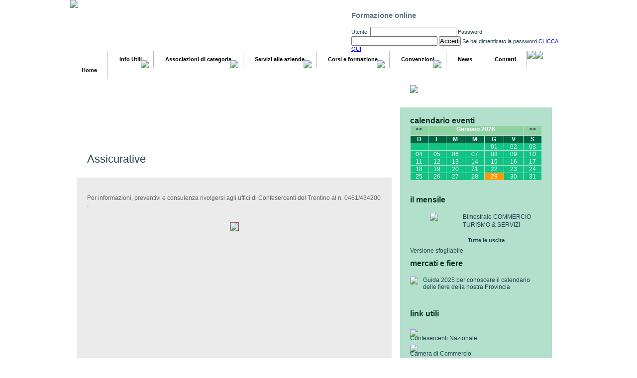

--- FILE ---
content_type: text/html
request_url: https://tnconfesercenti.it/bancarie_assicurative.php
body_size: 23142
content:
<?xml version="1.0" encoding="iso-8859-1"?><!DOCTYPE html PUBLIC "-//W3C//DTD XHTML 1.0 Transitional//EN" "http://www.w3.org/TR/xhtml1/DTD/xhtml1-transitional.dtd">
<html xmlns="http://www.w3.org/1999/xhtml">
<head>
<meta http-equiv="Content-Type" content="text/html; charset=iso-8859-1" />
<title>Confesercenti del Trentino</title>
<meta name="keywords" content="corsi online, lingue, sicurezza sul lavoro, haccp, comunicazione, confesercenti trentino, assistenza fiscale, assistenza previdenziale, assitenza lavoro, camera di commercio, servizi alle imprese; contabilità; convenzioni; servizio paghe; consulenza fiscale; consulenza sindacale; aprire una ditta; haccp; corsi obbligatori; piano di autocontrollo; IVA; pensione; contributi; disoccupazione; adempimenti extrafiscali; corso pronto soccorso; sicurezza; corso antincendio; formzione; fiere e mercati; enasarco; pubblici esercizi; commercio turismo e servizi; family audit; check up aziendale ; assegni familiari; sussidi" />
<META NAME="TITLE" CONTENT="Confesercenti del Trentino">
<META NAME="AUTHOR" CONTENT="Fiftyweb - www.fiftyweb.it">
<META NAME="OWNER" CONTENT="info@tnconfesercenti.it">
<META NAME="RATING" CONTENT="general">
<META NAME="DESCRIPTION" CONTENT="Confesercenti del Trentino">
<META NAME="REVISIT-AFTER" CONTENT="15 DAYS">
<META NAME="LANGUAGE" CONTENT="IT">
<link href="css.css" rel="stylesheet" type="text/css" />
<link rel="stylesheet" type="text/css" href="jqueryslidemenu.css" />
<link rel="stylesheet" href="css/styleE.css" type="text/css" media="all" />
<!--[if lte IE 6]><link rel="stylesheet" href="css/ie6.css" type="text/css" media="all" /><![endif]-->
<script type="text/javascript" src="https://ajax.googleapis.com/ajax/libs/jquery/1.2.6/jquery.min.js"></script>
<script src="js/jquery-1.4.1.min.js" type="text/javascript"></script>
<script src="js/jquery.jcarousel.pack.js" type="text/javascript"></script>
<script src="js/jquery-func.js" type="text/javascript"></script>
<!--[if lte IE 7]>
<style type="text/css">
html .jqueryslidemenu{height: 1%;} /*Holly Hack for IE7 and below*/
</style>
<![endif]-->
<!-------------------inizio codice slide--------------------------------------->
	
<!-------------------Fine codice slide--------------------------------------->

<script type="text/javascript" src="jqueryslidemenu.js"></script>
</head>

<body onLoad="Defaults()">
<div id="container">
<div id="testata"> 
  <div id="logo"><a href="index.php" target="_parent"><img src="immagini/logo_02.gif" border="0" /></a> </div>
  <div id="riservata">   <div id="titoloriservata">Formazione online </div> 
	

   
	

  <form action="https://stella.interattivaeditore.com/admin/silent" method="post">
    <div id="testoriservata">
<input type="hidden" name="erru" value="https://www.tnconfesercenti.it"/>  
Utente: <input type="text" name="username"/>
Password: <input type="password" name="password"/>
<input type="submit" value="Accedi" name="Accedi"/>
</form>
Se hai dimenticato la password <a href="https://stella.interattivaeditore.com/forgot-password" target="_blank"> CLICCA QUI <a> 

</div>
	 
  </div>
  <div style="clear:both"></div>
  <div id="contmenu"> 
    <div id="myslidemenu" class="jqueryslidemenu"> 
      <ul>
        <li><a href="index.php">Home</a></li>
        <li><a href="#">Info Utili</a> 
          <ul>
            <li><a href="chi_siamo.php">Chi siamo</a></li>
            <li><a href="uffici_orari.php">Uffici e orari</a></li>
            <li><a href="presidenza.php">La Presidenza</a></li>
            <li><a href="giunta.php">La Giunta</a></li>
            <li><a href="staff.php">Lo staff</a></li>
            <li><a href="societa_collegate.php">Societ&agrave; Collegate</a></li>
            <li><a href="erogazioni_pubbliche.php">Erogazioni pubbliche</a></li>
            <li><a href="responsabile_protezione_dati.php">Responsabile protezione dati</a></li>
          </ul>
        </li>
        <li><a href="#">Associazioni di categoria</a> 
          <ul>
   
            <li><a href="AICO.php">CONF.AICO</a></li>
            <li><a href="ANAMA.php">ANAMA</a></li>
            <li><a href="ANVA.php">ANVA</a></li>
			  <!--<li><a href="ASPART.php">ASPART</a></li>-->
            <li><a href="ASSOARTISTI.php">ASSOARTISTI</a></li>
            <li><a href="ASSOCOND.php">ASSOCOND</a></li>
            <li><a href="ASSOGROSSISTI.php">ASSOGROSSISTI</a></li>
            <li><a href="ASSONET.php">COMMERCIANTI DEL TRENTINO</a></li>
            <li><a href="ASSOPIZZA.php">ASSOPIZZA</a></li>
            <li><a href="ASSOTABACCAI.php">ASSOTABACCAI</a></li>
			
            <li><a href="CONFSERVIZI.php">CONFSERVIZI</a></li>
            <li><a href="FAIB.php">FAIB</a></li>
            <li><a href="FIARC.php">FIARC</a></li>
            <li><a href="FIEPET.php">FIEPET</a></li>
            <li><a href="FIF.php">FIF</a></li>
            <li><a href="FIPAC.php">FIPAC</a></li>
          </ul>
        </li>
        <li><a href="#">Servizi alle aziende</a> 
          <ul>
            <li><a href="servizi_contabili_fiscali.php">Servizi&nbsp;contabili&nbsp;e&nbsp;fiscali</a></li>
            <li><a href="paghe_consulenza.php">Paghe&nbsp;e&nbsp;consulenza&nbsp;del&nbsp;lavoro</a></li>
            <li><a href="previdenza.php">Previdenza</a></li>
            <li><a href="assistenza_sindacale.php">Assistenza&nbsp;sindacale</a></li>
          </ul>
        </li>
        <li><a href="#">Corsi e formazione</a> 
          <ul>
            <li><a href="corsi_obbligatori.php">Corsi&nbsp;obbligatori</a></li>
            <li><a href="corsi_professionalizzanti.php">Corsi&nbsp;online</a></li>
            <li><a href="assistenza_impresa.php">Assistenza&nbsp;all&#8217;impresa</a></li>
		     <li><a href="formazione_lavoratori.php">Formazione lavoratori</a></li>	
          </ul>
        </li>
        <li><a href="#">Convenzioni</a> 
          <ul>
            <li><a href="bancarie_assicurative.php">Assicurative</a></li>
              <li><a href="energia.php">Energia e Gas</a></li>
              <li><a href="servizi.php">Servizi</a></li>
              <li><a href="abbonamento.php">Abbonamento e Quotidiani</a></li>
              <li><a href="studio-legale.php">Studio legale</a></li>
            <li><a href="varie.php">Varie</a></li>
            <li><a href="salute_benessere.php">Salute e benessere</a></li>
          </ul>
        </li>
        <li><a href="news.php">News</a></li>
        <li><a href="contattaci.php">Contatti</a></li>
      </ul>
	   <a href="https://www.facebook.com/Confesercenti-Trentino-925525147526433/timeline" target="_blank"><img src="immagini/Facebook_logo2.png" border="0"/></a><a href="https://www.instagram.com/confesercentideltrentino/" target="_blank"><img src="immagini/instagram.png" border="0"/></a>
      <br/>
    </div>
  </div>
</div>


<div id="contenuti">

<div id="contsx">
<div class="colonna">
<div class="titolocolonna">Assicurative</div>
      <div class="testocolonna"> 
      <br>
        <!--<p align="center" ><img src="immagini/itaspng.png" border="0" /></p><br><br>
          <p align="center"><b><u>PER GLI ISCRITTI A CONFESERCENTI E I LORO FAMILIARI, L'AGENZIA ITAS DI LAVIS OFFRE COPERTURE ASSICURATIVE E CONSULENZE A CONDIZIONI SPECIALI.</u></b></p><BR>
          <p align="justify"><img src="immagini/habitas.jpg" class="assic_img"> <b>"HABITAS"</b> &egrave; la polizza danni che si attiva per garantire alla tua abitazione una sicurezza globale, che la metta al riparo dagli imprevisti pi&ugrave; comuni ma anche da quelli pi&ugrave; imprevedibili. SCONTO CONVENZIONE 30%</p><br>
          <div style="clear: both"></div>
          <p align="justify"><img src="immagini/per-te.jpg" class="assic_img"> <b>"PER TE"</b> &egrave; la moderna polizza infortuni multi-garanzia che ti offre il massimo della protezione, in ogni situazione. SCONTO CONVENZIONE 30%</p><br>
          <div style="clear: both"></div>
          <p align="justify"><img src="immagini/rcauto.jpg" class="assic_img"> <b>RC AUTO E RISCHI ACCESSORI</b> - Personale qualificato che in pochi minuti illustrer&agrave; il preventivo RC AUTO personalizzato per ogni singolo cliente. Possibilit&agrave; di inserire le garanzie FURTO, INCENDIO, ATTI VANDALICI, EVENTI ATMOSFERICI, KASKO E MINIKASKO, CRISTALLI, TUTELA LEGALE, ASSISTENZA STRADALE, INFORTUNI CONDUCENTE. <b>SCONTO CONVENZIONE IN AGENZIA</b></p><br>
          <div style="clear: both"></div>
          <p align="justify"><img src="immagini/impr-comm.jpg" class="assic_img"> <b>"IMPRESA COMMERCIO"</b> &egrave; un prodotto articolato e flessibile in grado di risolvere, con chiarezza e trasparenza i problemi che possono verificarsi nell'esercizio commerciale e coinvolgere l'attivit&agrave; o le persone che lo gestiscono. <b>SCONTO CONVENZIONE 30%</b></p><br>
          <div style="clear: both"></div>
          <p align="justify"><img src="immagini/impr-art.jpg" class="assic_img"> La polizza <b>"IMPRESA ARTIGIANATO"</b> protegge l'impresa e le attivit&agrave; artigianali nel suo complesso: i locali, le persone ed i servizi. Ogni artigiano con il suo prodotto "su misura". <b>SCONTO CONVENZIONE 30%</b></p><br><br>
          <div style="clear: both"><br></div>
          <p align="center"><img src="immagini/bottom.jpg" style="border-top: 1px solid #935062;border-left: 1px solid #935062;"></p><br><br>-->
          <p>Per informazioni, preventivi e consulenza rivolgersi agli uffici di Confesercenti del Trentino al n. 0461/434200 <!--oppure direttamente all'agenzia ITAS Assicurazioni di Lavis al n. 0461/241525 - <a href="mailto:agenzia.lavis@gruppoitas.it">agenzia.lavis@gruppoitas.it</a> (ref. Samuele Condini)-->.</p><br><br>
          <p align="center"><a href="https://www.unipolsai.it/convenzioni/nazionali/confesercenti" target="_blank"><img src="immagini/unipol-bottom.jpg" style="border: 1px solid #935062"></a></p><br><br>
      </div>
</div>

<!---->


</div>


<div id="contdx">
<div id="contdxtitolo"><a href="diventa_socio.php" title="diventa socio" alt="diventa socio"><img src="immagini/socio.png" border="0" /></a></div>
<div id="contdxtesto">
<div id="testodx">
  <p class="titolidx">&nbsp;</p>
  <p class="titolidx">calendario eventi</p>
  <p class="titolidx">
  <link href="css.css" rel="stylesheet" type="text/css">
<link href="calendario.css" rel="stylesheet" type="text/css">
      
<table width=100% align=center cellspacing=1 cellpadding=1>
<tr bgcolor="#CCCCCC" height=19>
<td align="center" valign="top"  heigth=19  bgcolor="#91d2a3"><p align="center"><a href="?prevMonth=12&prevYear=2025&data="><b> << </b></a></p></td>
<td align="center" valign="top" colspan="5" bgcolor="#91d2a3"><b><p><b>Gennaio 2026</b></p></td>
<td align="center" valign="top"  heigth=19  bgcolor="#91d2a3"><p align="center"><a href="?nextMonth=2&nextYear=2026&data="><b> >> </b></a></p></td>
</tr>
<tr>
<td align="center" valign="top"  bgcolor="#046341"><p><b>D</b></p></td>
<td align="center" valign="top" bgcolor="#046341"><p><b>L</b></p></td>
<td align="center" valign="top" bgcolor="#046341"><p><b>M</b></p></td>
<td align="center" valign="top" bgcolor="#046341"><p><b>M</b></p></td>
<td align="center" valign="top"  bgcolor="#046341"><p><b>G</b></p></td>
<td align="center" valign="top" bgcolor="#046341"><p><b>V</b></p></td>
<td align="center" valign="top"  bgcolor="#046341"><p><b>S</b></p></td>
</tr>
<tr>
<td align="center" valign="top" bgcolor="#11c385"><p>&nbsp;</p></td>
<td align="center" valign="top" bgcolor="#11c385"><p>&nbsp;</p></td>
<td align="center" valign="top" bgcolor="#11c385"><p>&nbsp;</p></td>
<td align="center" valign="top" bgcolor="#11c385"><p>&nbsp;</p></td>
<td align="center" valign="top" bgcolor="#11c385"><p>01 </p></td>
<td align="center" valign="top" bgcolor="#11c385"><p>02 </p></td>
<td align="center" valign="top" bgcolor="#11c385"><p>03 </p></td>
</tr>
<tr>
<td align="center" valign="top" bgcolor="#11c385"><p>04 </p></td>
<td align="center" valign="top" bgcolor="#11c385"><p>05 </p></td>
<td align="center" valign="top" bgcolor="#11c385"><p>06 </p></td>
<td align="center" valign="top" bgcolor="#11c385"><p>07 </p></td>
<td align="center" valign="top" bgcolor="#11c385"><p>08 </p></td>
<td align="center" valign="top" bgcolor="#11c385"><p>09 </p></td>
<td align="center" valign="top" bgcolor="#11c385"><p>10 </p></td>
</tr>
<tr>
<td align="center" valign="top" bgcolor="#11c385"><p>11 </p></td>
<td align="center" valign="top" bgcolor="#11c385"><p>12 </p></td>
<td align="center" valign="top" bgcolor="#11c385"><p>13 </p></td>
<td align="center" valign="top" bgcolor="#11c385"><p>14 </p></td>
<td align="center" valign="top" bgcolor="#11c385"><p>15 </p></td>
<td align="center" valign="top" bgcolor="#11c385"><p>16 </p></td>
<td align="center" valign="top" bgcolor="#11c385"><p>17 </p></td>
</tr>
<tr>
<td align="center" valign="top" bgcolor="#11c385"><p>18 </p></td>
<td align="center" valign="top" bgcolor="#11c385"><p>19 </p></td>
<td align="center" valign="top" bgcolor="#11c385"><p>20 </p></td>
<td align="center" valign="top" bgcolor="#11c385"><p>21 </p></td>
<td align="center" valign="top" bgcolor="#11c385"><p>22 </p></td>
<td align="center" valign="top" bgcolor="#11c385"><p>23 </p></td>
<td align="center" valign="top" bgcolor="#11c385"><p>24 </p></td>
</tr>
<tr>
<td align="center" valign="top" bgcolor="#11c385"><p>25 </p></td>
<td align="center" valign="top" bgcolor="#11c385"><p>26 </p></td>
<td align="center" valign="top" bgcolor="#11c385"><p>27 </p></td>
<td align="center" valign="top" bgcolor="#11c385"><p>28 </p></td>
<td align="center" valign="top" bgcolor="#ff9900"><p>29 </p></td>
<td align="center" valign="top" bgcolor="#11c385"><p>30 </p></td>
<td align="center" valign="top" bgcolor="#11c385"><p>31 </p></td>
</tr>
</table>
</p>
        <div style="clear:both; position:relative; height:10px; width:265px"></div>
         
  
<div style="clear:both; position:relative; height:10px; width:265px"></div>
  



 
<div style="clear:both; position:relative; height:10px; width:265px"></div>
  
  <p class="titolidx">il mensile</p>
  <p><img src="immagini/filettodx_45.gif" width="265" height="2" border="0" class="filetto" /></p>
  <div class="antedx"><a href="mensile.php"><img src="immagini/mensile.jpg" style="margin-bottom: 40px"></a></div>
  <div class="testodestra">
    <p><a href="mensile.php">Bimestrale COMMERCIO TURISMO &amp; SERVIZI</a></p>
   <div class="buttonwrapperb" style="float:left">
<a class="boldbuttons" href="mensile.php"><span>Tutte&nbsp;le&nbsp;uscite</span></a></div>
    <p></p><br><br>
  </div><div clear="all"><p><br><a href="https://www.calameo.com/read/006581706938c6201b8e3" target="blank">Versione sfogliabile</a></p>
          
<div style="clear:both; position:relative; height:10px; width:265px"></div>
  <p class="titolidx">mercati e fiere</p>
  <p class="titolidx"><img src="immagini/filettodx_45.gif" width="265" height="2" border="0" class="filetto" /></p>
   <div ><a href="allegati/Opuscolo_2025_web.pdf" target="_blank"><img src="immagini/mercati2.jpg" style="float:left;margin-right: 10px;margin-bottom: 20px"></a>
<a href="allegati/Opuscolo_2025_web.pdf" target="_blank"><p>Guida 2025 per conoscere il calendario delle fiere della nostra Provincia</p></a><br /><br /></div>
 
          
<div style="clear:both; position:relative; height:10px; width:265px"></div>
          <p class="titolidx">link utili</p>
  <p><img src="immagini/filettodx_45.gif" width="265" height="2" border="0" class="filetto" /></p>
   <div class="freccia"><img src="immagini/freccia_90.gif" /></div>
 <div class="testolink"> <a href="http://www.confesercenti.it" target="_blank" >Confesercenti Nazionale</a></div>
  <div class="freccia"><img src="immagini/freccia_90.gif" /></div>
  <div class="testolink"><a href="http://www.tn.camcom.it/" target="_blank" >Camera di Commercio</a></div>
  <div class="freccia"><img src="immagini/freccia_90.gif" /></div>
  <div class="testolink"><a href="http://www.provincia.tn.it" target="_blank" >Provincia di Trento</a></div>
 <div class="freccia"><img src="immagini/freccia_90.gif" /></div>
  <div class="testolink"><a href="http://www.visittrentino.it/it/vacanze_a_tema/enogastronomia" target="_blank" >Prodotti Tipici Trentini</a></div>

  <div class="buttonwrapperb">
<a class="boldbuttons" href="links.php"><span>Vedi&nbsp;tutti</span></a></div>

<div class="buttonwrapperb"><br><br><br clear="all">
<a href="https://www.calameo.com/read/006581706101ad0e1660e" target="blank"><img src="immagini/hygeia.png" align="center"></a> <br /><br /><br /><a href="https://www.calameo.com/read/006581706a76c9a4f5bf2" target="blank">Documento elaborato da Confesercenti del Trentino presentare al nuovo governo provinciale.</a><br>
<a href="https://www.calameo.com/read/006581706a76c9a4f5bf2" target="blank"><img src="immagini/copertina_terziario.jpg" align="center"></a>
</div>



		
<div style="clear:both; position:relative; height:10px; width:265px"></div>



  
       
  <p>&nbsp;<br />
  </p>
  </div>
</div>
</div>



</div>

 
<div id="societa"><table width="939" border="0" cellpadding="0" cellspacing="0">
  <tr>
    <td height="18" colspan="19">&nbsp;</td>
  </tr>
  
  <tr>

    <td  align="center" valign="middle"><a href="http://www.fonter.it/" target="_blank"><img src="immagini/logo_43.gif" width="67" height="32" border="0" /></a></td>
    <td align="center" valign="middle"><a href="http://www.enbit.tn.it/" target="_blank"><img src="immagini/logo_enbit_footer.png" width="54" height="55" border="0" /></a></td>
    <td  align="center" valign="middle"><a href="https://my.confesercenti.it/" target="_blank"><img src="immagini/myconf.jpg" border="0" /></a></td>
    <td  align="center" valign="middle"><a href="http://www.bitm.it/" target="_blank"><img src="immagini/logo_bitm25.jpg" width="154" height="56" border="0" style="margin-left:10px;"/></a></td>
    <td  align="center" valign="middle"><a href="http://www.50tnconfesercenti.it/" target="_blank"><img src="immagini/logo_50conf.jpg" border="0" /></a></td>
    <td  align="center" valign="middle"><a href="https://www.gruppoitas.it/homepage" target="_blank"><img src="immagini/itas.gif" border="0" /></a></td>
    <!--td width="14%" align="center" valign="middle"><a href="http://www.bancaimpresa.tn.it/" target="_blank"><img src="immagini/bancaimpresa.png" border="0" /></a></td-->
   <!-- <td width="14%" align="left" valign="middle"><a href="https://www.agenzialavoro.tn.it/TESTI-AVVISI/IL-TURISMO-ASSUME" target="_blank"><img src="immagini/turismo_trentino.jpg" width="107" height="60" border="0" /></a></td>-->
  </tr>
  
</table>
</div>
<div id="chiudisocieta"></div>
<div id="indirizzo"><strong>Confesercenti del Trentino</strong> - Trento, via Maccani 211 - Tel. 0461.434200 - Fax 0461.434243 | Cod. Fisc. 80016870224
 | Concept by <a href="http://www.tecnoprogress.net" target="_blank"><strong>Tecnoprogress</strong></a> | <a href="responsabile_protezione_dati.php">Responsabile protezione dati</a></div>
</div>
<script language="JavaScript" type="text/JavaScript">

//Edit the informaiton between the quotes below with the path to your image.
var imagePath = "tooltiparrow.gif";

function addwarning(){
var thealinks = document.getElementsByTagName("a");
if (!thealinks) { return; }

for(var x=0;x!=thealinks.length;x++){

if(thealinks[x].className == "addToolTip"){
thealinks[x].setAttribute("tooltiptext",thealinks[x].title);
thealinks[x].removeAttribute("title");
thealinks[x].onmouseover=function gomouseover(){ddrivetip(this.getAttribute("tooltiptext"))};
thealinks[x].onmouseout=function gomouseout(){hideddrivetip();};
}
}
}

var offsetfromcursorX=-7; //Customize x offset of tooltip
var offsetfromcursorY=23; //Customize y offset of tooltip

var offsetdivfrompointerX=13; //Customize x offset of tooltip DIV relative to pointer image
var offsetdivfrompointerY=13; //Customize y offset of tooltip DIV relative to pointer image. Tip: Set it to (height_of_pointer_image-1).

document.write('<div id="theToolTip"></div>'); //write out tooltip DIV
document.write('<img id="ToolTipPointer" src="'+imagePath+'">'); //write out pointer image

var ie=document.all;
var ns6=document.getElementById && !document.all;
var enabletip=false;
if (ie||ns6) {
	var tipobj=document.all? document.all["theToolTip"] : document.getElementById? document.getElementById("theToolTip") : "";
}

var pointerobj=document.all? document.all["ToolTipPointer"] : document.getElementById? document.getElementById("ToolTipPointer") : "";

function ietruebody(){
return (document.compatMode && document.compatMode!="BackCompat")? document.documentElement : document.body;
}

function ddrivetip(thetext, thewidth, thecolor){
if (ns6||ie){
if (typeof thewidth!=="undefined") {tipobj.style.width=thewidth+"px";}
if (typeof thecolor!=="undefined" && thecolor!=="") {tipobj.style.backgroundColor=thecolor;}
tipobj.innerHTML=thetext;
enabletip=true;
return false;
}
}

function positiontip(e){
if (enabletip){
var nondefaultpos=false;
var curX=(ns6)?e.pageX : event.clientX+ietruebody().scrollLeft;
var curY=(ns6)?e.pageY : event.clientY+ietruebody().scrollTop;
//Find out how close the mouse is to the corner of the window
var winwidth=ie&&!window.opera? ietruebody().clientWidth : window.innerWidth-20;
var winheight=ie&&!window.opera? ietruebody().clientHeight : window.innerHeight-20;

var rightedge=ie&&!window.opera? winwidth-event.clientX-offsetfromcursorX : winwidth-e.clientX-offsetfromcursorX;
var bottomedge=ie&&!window.opera? winheight-event.clientY-offsetfromcursorY : winheight-e.clientY-offsetfromcursorY;

var leftedge=(offsetfromcursorX<0)? offsetfromcursorX*(-1) : -1000;

//if the horizontal distance isn't enough to accomodate the width of the context menu
if (rightedge<tipobj.offsetWidth){
//move the horizontal position of the menu to the left by it's width
tipobj.style.left=curX-tipobj.offsetWidth+"px";
nondefaultpos=true;
}
else if (curX<leftedge)
{tipobj.style.left="5px";}
else{
//position the horizontal position of the menu where the mouse is positioned
tipobj.style.left=curX+offsetfromcursorX-offsetdivfrompointerX+"px";
pointerobj.style.left=curX+offsetfromcursorX+"px";
}

//same concept with the vertical position
if (bottomedge<tipobj.offsetHeight){
tipobj.style.top=curY-tipobj.offsetHeight-offsetfromcursorY+"px";
nondefaultpos=true;
}
else{
tipobj.style.top=curY+offsetfromcursorY+offsetdivfrompointerY+"px";
pointerobj.style.top=curY+offsetfromcursorY+"px";
}
tipobj.style.visibility="visible";
if (!nondefaultpos) {pointerobj.style.visibility="visible";}
else{
pointerobj.style.visibility="hidden";}
}
}

function hideddrivetip(){
if (ns6||ie){
enabletip=false;
tipobj.style.visibility="hidden";
pointerobj.style.visibility="hidden";
tipobj.style.left="-1000px";
tipobj.style.backgroundColor='';
tipobj.style.width='';
}
}

document.onmousemove=positiontip;
addwarning();
</script>

</body><!-- Global site tag (gtag.js) - Google Analytics -->
<script async src="https://www.googletagmanager.com/gtag/js?id=UA-120382098-46"></script>
<script>
  window.dataLayer = window.dataLayer || [];
  function gtag(){dataLayer.push(arguments);}
  gtag('js', new Date());

  gtag('config', 'UA-120382098-46');
</script>



--- FILE ---
content_type: text/css
request_url: https://tnconfesercenti.it/css.css
body_size: 14964
content:
@charset "utf-8";
/* CSS Document */

*{
	margin: 0;
	padding: 0;
	}
body {
	background: url(immagini/sf_02.gif) repeat-x #ffffff;
}
#container {
	margin: 0 auto;
	height:auto;
	width: 999px;
	}
#testata {
	position:relative;
	clear:both;
	float:left;
	height:139px;
	width:999px;
	}
#contenuti {
	position:relative;
	clear:both;
	float:left;
	height:auto;
	background:url(immagini/sfcont_15.jpg) no-repeat top;
	width:999px;
	}
#societa {
	position:relative;
	clear:both;
	left:20px;
	float:left;
	background: #ebebeb url(immagini/topfooter_101.gif) no-repeat top left;
	padding-left:20px;
	padding-right:20px;
	width:919px;
	font-family: Arial, Helvetica, sans-serif;
	font-size:11px;
	color:#1d404c;
	}
#chiudisocieta {
	position:relative;
	clear:both;
	height:33px;
	float:left;
	left:20px;
	background: url(immagini/chiudifooter_142.gif) no-repeat top left;
	width:959px;
	}
#indirizzo {
	position:relative;
	clear:both;
	height:auto;
	padding-bottom:20px;
	float:left;
	left:20px;
	width:959px;
	font-family: Arial, Helvetica, sans-serif;
	font-size:12px;
	color:#1d404c;
	}
#indirizzo A:link {
	color: #1d404c;
	text-decoration: none;
	}
#indirizzo A:visited {
	color: #1d404c;
	text-decoration:none;
	}
#indirizzo A:hover {
	color: #000000;
	text-decoration:underline;
	}
#indirizzo A:active {
	color: #1d404c;
	text-decoration:none;
	
}
#contenutib {
	position:relative;
	clear:both;
	float:left;
	height:auto;
	background: url(immagini/sfcontb_16.gif) repeat-x;
	width:999px;
	}
#contsx {
	position:relative;
	float:left;
	height:auto;
	width:632px;
	left:14px;
	margin-right:17px;
	margin-top:153px;
	padding-bottom:20px;
	}
.colonna {
	position:relative;
	float:left;
	height:auto;
	width:632px;
	background:url(immagini/chiudicolonna_19.png) bottom no-repeat;
	padding-bottom:10px;
	}
.energia_table {
    border-collapse: collapse;
    margin: 0 auto 20px auto;
    width: 80%;
}
.energia_table, .energia_table td {
    border: 1px solid #5f5f5f;
    color: #5f5f5f;
}
.energia_table td {
    padding:5px;
}
.varie_ol {
    color: #5f5f5f;
    padding:10px 0 0 20px;
    list-style-type: lower-alpha;
}
.varie_ol li {
    padding-bottom: 10px;
}
.varie_ul {
    color: #5f5f5f;
    padding-left: 20px;
}
.assic_img {
    float: left;
    margin-right: 5px;
    margin-bottom: 10px;
}
.titolonews {
	position:relative;
	font-family: Arial, Helvetica, sans-serif;
	font-size:22px;
	color:#21434e;
	float:left;
	height:50px;
	padding-left:20px;
	padding-right:20px;
	margin-bottom:15px;
	padding-top:15px;
	width:364px;
	background: url(immagini/sftitolonews_58.gif) top no-repeat;
	}
.news {
	position:relative;
	float:left;
	height:auto;
	width:404px;
	margin-right:20px;
	}
.news A:link {
	color: #1d404c;
	text-decoration: none;
	}
.news A:visited {
	color: #1d404c;
	text-decoration:none;
	}
.news A:hover {
	color: #000000;
	text-decoration:underline;
	}
.news A:active {
	color: #1d404c;
	text-decoration:none;
	
}
.studio_legale p {
    margin: 5px 0 10px 0;
    text-align: justify;
}
.separa {
	position:relative;
	clear:both;
	margin-bottom:10px;
	padding-top:10px;
	height:1px;
	width:100%;

	}
.filetto {
	padding-top:5px;
	padding-bottom:10px;
	}

.antenews {
	position:relative;
	float:left;
	height:auto;
	width:92px;
	border:2px solid #ebebeb;
	margin-right:11px;
	background:#ebebeb;
	text-align:center;
	}
.antedx {
	position:relative;
	float:left;
	height:auto;
	width:96px;
	margin-right:10px;
	text-align:center;
	}
.testodestra A:link {
	color: #1d404c;
	text-decoration: none;
	}
.testodestra A:visited {
	color: #1d404c;
	text-decoration:none;
	}
.testodestra A:hover {
	color: #000000;
	text-decoration:underline;
	}
.testodestra A:active {
	color: #1d404c;
	text-decoration:none;
	
}
.testodestra {
	position:relative;
	float:left;
	height:auto;
	width:158px;
	font-family: Arial, Helvetica, sans-serif;
	font-size:12px;
	line-height:16px;
	color:#003421;
	}
.testonews h1  A:link {
	color: #1d404c;
	text-decoration: none;
	}
.testonews h1  A:visited {
	color: #1d404c;
	text-decoration:none;
	}
.testonews h1 A:hover {
	color: #000000;
	text-decoration:underline;
	}
.testonews h1  A:active {
	color: #1d404c;
	text-decoration:none;
	
}
.testonews h1{
	font-family: Arial, Helvetica, sans-serif;
	font-size:12px;
	color:#1d404c;
	font-weight:bold;
	padding-bottom:5px;
	}
.testonews p{
	font-family: Arial, Helvetica, sans-serif;
	font-size:11px;
	line-height:16px;
	color:#5f5f5f;
	}

.testonews {
	position:relative;
	float:left;
	height:auto;
	width:297px;
	
	}

.titolocircolari {
	position:relative;
	font-family: Arial, Helvetica, sans-serif;
	font-size:22px;
	color:#21434e;
	float:left;
	height:50px;
	padding-left:20px;
	padding-right:20px;
	padding-top:15px;
	margin-bottom:15px;
	width:168px;
	background: url(immagini/sftitolocircolari_59.gif) top no-repeat;
	}

	.titolocircolari_stampa {
	position:relative;
	font-family: Arial, Helvetica, sans-serif;
	font-size:22px;
	line-height: 20px;
	color:#21434e;
	float:left;
	height:100px;
	padding-left:20px;
	padding-right:20px;
	padding-top:15px;
	margin-bottom:15px;
	width:168px;
	background: url(immagini/sftitolocircolari_comunicati.jpg) top no-repeat;
	}
.circolari p{
	font-family: Arial, Helvetica, sans-serif;
	font-size:12px;
	color:#1d404c;
	font-weight:bold;
	clear:both;
	}
.circolari A:link {
	color: #1d404c;
	text-decoration: none;
	}
.circolari A:visited {
	color: #1d404c;
	text-decoration:none;
	}
.circolari A:hover {
	color: #000000;
	text-decoration:underline;
	}
.circolari A:active {
	color: #1d404c;
	text-decoration:none;
	
}
.circolari {
	position:relative;
	float:left;
	height:auto;
	width:208px;
	}
.sponsor {
	position:relative;
	float:left;
	height:auto;
	width:632px;
	padding-top:20px;
	padding-bottom:20px;
	}
.titolocolonna {
	position:relative;
	font-family: Arial, Helvetica, sans-serif;
	font-size:22px;
	color:#21434e;
	float:left;
	height:50px;
	padding-left:20px;
	padding-top:15px;
	width:612px;
	background: url(immagini/sftitolocolonna_18.png) top no-repeat;
	}
.testocolonna h1  A:link {
	color: #5e7982;
	text-decoration: none;
	}
.testocolonna h1  A:visited {
	color: #5e7982;
	text-decoration:none;
	}
.testocolonna h1 A:hover {
	color: #000000;
	text-decoration:none;
	}
.testocolonna h1  A:active {
	color: #5e7982;
	text-decoration:none;
	
}
.testocolonna2 h1  A:link {
	color: #5e7982;
	text-decoration: none;
	}
.testocolonna2 h1  A:visited {
	color: #5e7982;
	text-decoration:none;
	}
.testocolonna2 h1 A:hover {
	color: #000000;
	text-decoration:none;
	}
.testocolonna2 h1  A:active {
	color: #5e7982;
	text-decoration:none;
	
}
.testocolonna h1{
	font-family: Arial, Helvetica, sans-serif;
	font-size:18px;
	color:#5e7982;
	font-weight:bold;
	padding-bottom:10px;
	}
.testocolonna2 h1{
	font-family: Arial, Helvetica, sans-serif;
	font-size:18px;
	color:#5e7982;
	font-weight:bold;
	padding-bottom:10px;
}
.testocolonna {
	position:relative;
	float:left;
	min-height:585px;
	width:592px;
	background: #ebebeb;
	padding-left:20px;
	padding-right:20px;
	padding-top:20px;
}
.testocolonna2 {
	position:relative;
	float:left;
	width:592px;
	background: #ebebeb;
	padding-left:20px;
	padding-right:20px;
}
.testocolonna2 p{
	font-family: Arial, Helvetica, sans-serif;
	font-size:12px;
	color:#5f5f5f;
	}
.testocolonna2 p A:visited{
	font-family: Arial, Helvetica, sans-serif;
	font-size:12px;
	color:#5f5f5f;
}
.testocolonna2 p A:link{
	font-family: Arial, Helvetica, sans-serif;
	font-size:12px;
	color:#5f5f5f;
}
.testocolonna2 p A:hover{
	font-family: Arial, Helvetica, sans-serif;
	font-size:12px;
	color:#5f5f5f;
}
.testocolonna2 p A:active{
	font-family: Arial, Helvetica, sans-serif;
	font-size:12px;
	color:#5f5f5f;
}

.testocolonna p, .testocolonna ul{
	font-family: Arial, Helvetica, sans-serif;
	font-size:12px;
	color:#5f5f5f;
	}
	.testocolonna p A:visited{
	font-family: Arial, Helvetica, sans-serif;
	font-size:12px;
	color:#5f5f5f;
	}
		.testocolonna p A:link{
	font-family: Arial, Helvetica, sans-serif;
	font-size:12px;
	color:#5f5f5f;
	}
		.testocolonna p A:hover{
	font-family: Arial, Helvetica, sans-serif;
	font-size:12px;
	color:#5f5f5f;
	}
		.testocolonna p A:active{
	font-family: Arial, Helvetica, sans-serif;
	font-size:12px;
	color:#5f5f5f;
	}
		.testocolonna ul {
			margin: 10px 0 10px 25px;
		}

.anteprimopiano {
	position:relative;
	float:left;
	height:auto;
	width:135px;
	margin-right:10px;
	}

.testoprimopiano {
	position:relative;
	float:left;
	height:auto;
	width:445px;
	
	}
.titolidx {
	font-family: Arial, Helvetica, sans-serif;
	font-size:16px;
	color:#003421;
	font-weight:bold;
	}
#contdx {
	position:relative;
	float:left;
	height:auto;
	width:305px;
	top:20px;
	left:14px;
	}
#contdx A:link {
	color: #1d404c;
	text-decoration: none;
	}
#contdx A:visited {
	color: #1d404c;
	text-decoration:none;
	}
#contdx A:hover {
	color: #000000;
	text-decoration:underline;
	}
#contdx A:active {
	color: #1d404c;
	text-decoration:none;
	
}
#testodx {
	position:relative;
	float:left;
	height:auto;
	padding-left:20px;
	padding-right:20px;
	width:265px;
	background: url(immagini/sfdx_18.gif) #b3dfcd repeat-x top;
	}
.freccia {
	position:relative;
	float:left;
	height:10px;
	padding-top:5px;
	padding-right:5px;
	width:auto;
	}
.testolink A:link {
	color: #1d404c;
	text-decoration: none;
	}
.testolink A:visited {
	color: #1d404c;
	text-decoration:none;
	}
.testolink A:hover {
	color: #000000;
	text-decoration:underline;
	}
.testolink A:active {
	color: #1d404c;
	text-decoration:none;
	
}
.testolink {
	position:relative;
	float:left;
	height:auto;
	width:250px;
	font-family: Arial, Helvetica, sans-serif;
	font-size:12px;
	line-height:16px;
	color:#003421;
	
	}
#contdxtesto {
	position:relative;
	float:left;
	height:auto;
	width:305px;
	padding-bottom:15px;
	background: #c1e5d6 url(immagini/fondodx_79.gif) no-repeat bottom;
	background-image: url(immagini/fondodx_98.gif);
	background-color: #b3dfcd;
	}
#contdxtitolo {
	position:relative;
	float:left;
	height:45px;
	width:285px;
	padding-top:12px;
	padding-left:20px;
	background:url(immagini/sftitolodx_21.png) no-repeat top;
	font-family: Arial, Helvetica, sans-serif;
	font-size:22px;
	color:#ffffff;
	}
#contmenu {
	position: absolute;
	clear:both;
	z-index:1000;
	top:102px;
	float:left;
	height:37px;
	width:1000px;
	background:url(immagini/sfmenu_11.gif) repeat-x;
	}
#logo {
	position:relative;
	float:left;
	height:auto;
	width:auto;
	}
#riservata {
	position:relative;
	float: right;
	right:0px;
	height:83px;
	width:450px;
	top:9px;
	background:url(immagini/sfondo_riservata.gif) no-repeat;
	}
#titoloriservata {
	position:relative;
	float: left;
	height:32px;
	width:421px;
	font-family: Arial, Helvetica, sans-serif;
	font-size:15px;
	font-weight:bold;
	color:#5e7982;
	padding-top:13px;
	padding-left:16px;
	padding-right:16px;
	}
#testoriservata {
	position:relative;
	float: left;
	height:38px;
	width:auto;
	font-family: Arial, Helvetica, sans-serif;
	font-size:11px;
	color:#1d404c;
	padding-left:16px;
	margin-right:10px;
	
	}

.moduloin {
	font-family: Arial, Helvetica, sans-serif;
	font-size:11px;
	width:100px;
	color:#1d404c;
	padding:4px;
	border:solid 1px #e3e3e3;
	}
.anno {
	font-family: Arial, Helvetica, sans-serif;
	font-size:11px;
	width:30px;
	color:#ffffff;
	background:#025838;
	padding:4px;
	border:solid 1px #e3e3e3;
	}
.mese {
	font-family: Arial, Helvetica, sans-serif;
	font-size:11px;
	width:auto;
	color:#ffffff;
	background:#025838;
	padding:4px;
	border:solid 1px #e3e3e3;
	}
button {
	font-family: Arial, Helvetica, sans-serif;
	font-size:13px;
	width:30px;
	color:#1d404c;
	padding:7px;
	border:solid 1px #e3e3e3;
	}

a.boldbuttons{
	background: transparent url('immagini/roundedge-gray-left.gif') no-repeat top left;
	display: block;
	float: left;
	font-family: Arial, Helvetica, sans-serif;
	font-size:11px;
	color:#ffffff;
	font-weight:bold; /* Change 13px as desired */
	line-height: 19px; /* This value + 4px + 4px (top and bottom padding of SPAN) must equal height of button background (default is 30px) */
	height: 27px; /* Height of button background height */
	padding-left: 8px; /* Width of left menu image */
	text-decoration: none;
	position:relative;
	

}

a:link.boldbuttons, a:visited.boldbuttons, a:hover.boldbuttons, a:active.boldbuttons{
color: white; /*button text color*/
}

a.boldbuttons span{
background: transparent url('immagini/roundedge-gray-right.gif') no-repeat top right;
display: block;
padding: 4px 10px 4px 2px; /*Set 10px to be equal or greater than'padding-left' value above*/
}

a:hover.boldbuttons{ /* Hover state CSS */
text-decoration:none;
color:#000000;
}


.buttonwrapper{ /* Container you can use to surround a CSS button to clear float */
overflow: hidden;
position:relative;
float:left; /*See: http://www.quirksmode.org/css/clearing.html */
width:auto;
}
.buttonwrapperb{ /* Container you can use to surround a CSS button to clear float */
overflow: hidden;
position:relative;
padding-top:10px;
float:right; /*See: http://www.quirksmode.org/css/clearing.html */
width:auto;
}
.buttonwrapperc { /* Container you can use to surround a CSS button to clear float */
overflow: hidden;
position:relative;
float:right; /*See: http://www.quirksmode.org/css/clearing.html */
width:auto;
}

a.boldbuttonsverde{
	background: transparent url('immagini/roundedge-gray-leftb.gif') no-repeat top left;
	display: block;
	float: left;
	font-family: Arial, Helvetica, sans-serif;
	font-size:11px;
	color:#ffffff;
	font-weight:bold; /* Change 13px as desired */
	line-height: 19px; /* This value + 4px + 4px (top and bottom padding of SPAN) must equal height of button background (default is 30px) */
	height: 27px; /* Height of button background height */
	padding-left: 8px; /* Width of left menu image */
	text-decoration: none;
	position:relative;
	

}

a:link.boldbuttonsverde, a:visited.boldbuttonsverde, a:hover.boldbuttonsverde, a:active.boldbuttonsverde{
color: white; /*button text color*/
}

a.boldbuttonsverde span{
background: transparent url('immagini/roundedge-gray-rightb.gif') no-repeat top right;
display: block;
padding: 4px 10px 4px 2px; /*Set 10px to be equal or greater than'padding-left' value above*/
}

a:hover.boldbuttonsverde{ /* Hover state CSS */
text-decoration:none;
color:#000000;
}
.imgl {
	margin-right:5px;
	margin-bottom:3px;
	float:left;
	border: solid 1px #cccccc;
	padding:2px;
}

/* ----- tool tip specific styles ----- */
#theToolTip{
position: absolute;
left: -300px;
width: 300px;
border: 2px solid #ccc;
padding: 6px 0px 0px 10px;
background-color: #ebebeb;
visibility: hidden;
z-index: 100;
/*Remove below line to remove shadow. Below line should always appear last within this CSS*/
filter: progid:DXImageTransform.Microsoft.Shadow(color=gray,direction=135,strength=4);
}

#ToolTipPointer{
position:absolute;
left: -300px;
z-index: 101;
visibility: hidden;
}

#theToolTip p{
color: #333333;
margin-right:10px;
margin-top:0;
}

#ToolTipTextWrap {
font-weight:bold;
color: #ccc;
margin-right:10px;
}


--- FILE ---
content_type: text/css
request_url: https://tnconfesercenti.it/jqueryslidemenu.css
body_size: 1988
content:
.jqueryslidemenu{
	font-family: Arial, Helvetica, sans-serif;
	font-size:11px;
	font-weight:bold;
	color:#000000;
	background:  url(immagini/sfmenu_11.gif) repeat-x;
	height:37px;
	width: 100%;

}

.jqueryslidemenu ul{
margin: 0;
padding: 0;
list-style-type: none;
}

/*Top level list items*/
.jqueryslidemenu ul li{
position: relative;

display: inline;
float: left;
}

/*Top level menu link items style*/
.jqueryslidemenu ul li a{
display: block;
 /*background of tabs (default state)*/
color: #000000;
padding: 11px 21px 11px 22px;
border-right: 1px solid #b8b8b8;
border-left: 1px solid #ffffff;
color: #2d2b2b;
text-decoration: none;

}

* html .jqueryslidemenu ul li a{ /*IE6 hack to get sub menu links to behave correctly*/
display: inline-block;
}

.jqueryslidemenu ul li a:link, .jqueryslidemenu ul li a:visited{
color: #000000;
}

.jqueryslidemenu ul li a:hover{
background:url(immagini/sfhover_11.gif) repeat-x;
/*tab link background during hover state*/
color: #FFFFFF;
}
	
/*1st sub level menu*/
.jqueryslidemenu ul li ul{
position: absolute;
left: 0;
display: block;
visibility: hidden;
}

/*Sub level menu list items (undo style from Top level List Items)*/
.jqueryslidemenu ul li ul li{
display: list-item;
float: none;
}

/*All subsequent sub menu levels vertical offset after 1st level sub menu */
.jqueryslidemenu ul li ul li ul{
top: 0;
}

/* Sub level menu links style */
.jqueryslidemenu ul li ul li a{
	font-family: Arial, Helvetica, sans-serif;
	font-size:12px;
	font-weight:normal;
	
	color:#000000;
width:auto; /*width of sub menus*/
padding: 5px 20px 5px 20px;
background:#ebebeb;
margin: 0;
border-top-width: 0;
border-bottom: 1px solid #b8b8b8;
}

.jqueryslidemenuz ul li ul li a:hover{ /*sub menus hover style*/
background: #eff9ff;
color: #000000;
}

/* ######### CSS classes applied to down and right arrow images  ######### */

.downarrowclass{
position: absolute;
top: 19px;
right: 10px;

}

.rightarrowclass{
position: absolute;
top: 6px;
right: 5px;
}


--- FILE ---
content_type: text/css
request_url: https://tnconfesercenti.it/calendario.css
body_size: 156
content:
@charset "utf-8";
/* CSS Document */

*{
	margin: 0;
	padding: 0;
	}
body {
	
	font-family: Arial, Helvetica, sans-serif;
	font-size:12px;
	color:#ffffff;
}